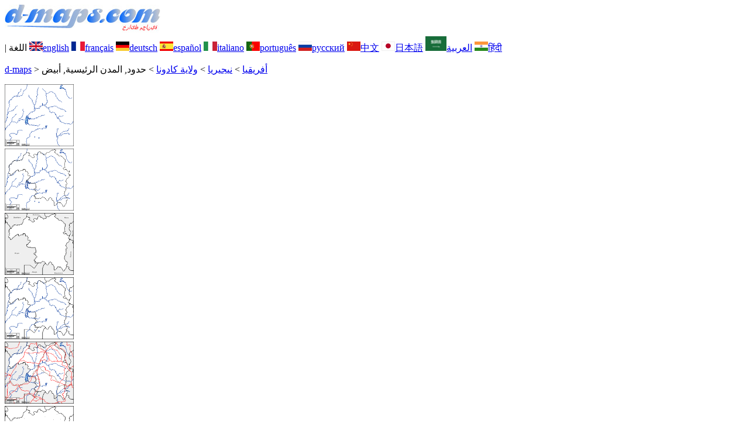

--- FILE ---
content_type: text/html; charset=UTF-8
request_url: https://www.d-maps.com/carte.php?num_car=116533&lang=ar
body_size: 2482
content:
<!DOCTYPE html><html lang="ar"><head><meta charset="UTF-8"><meta name=viewport content="width=device-width, initial-scale=1"><link rel="shortcut icon" href="o/favicon.ico" type="image/x-icon" /><link href="o/dm33_com.css" rel="stylesheet" TYPE="text/css"><link rel="canonical" href="https://www.d-maps.com/carte.php?num_car=116533&lang=ar" /><link rel="alternate" hreflang="en" href="https://www.d-maps.com/carte.php?num_car=116533&lang=en"><link rel="alternate" hreflang="fr" href="https://www.d-maps.com/carte.php?num_car=116533&lang=fr"><link rel="alternate" hreflang="de" href="https://www.d-maps.com/carte.php?num_car=116533&lang=de"><link rel="alternate" hreflang="es" href="https://www.d-maps.com/carte.php?num_car=116533&lang=es"><link rel="alternate" hreflang="it" href="https://www.d-maps.com/carte.php?num_car=116533&lang=it"><link rel="alternate" hreflang="pt" href="https://www.d-maps.com/carte.php?num_car=116533&lang=pt"><link rel="alternate" hreflang="ru" href="https://www.d-maps.com/carte.php?num_car=116533&lang=ru"><link rel="alternate" hreflang="zh" href="https://www.d-maps.com/carte.php?num_car=116533&lang=zh"><link rel="alternate" hreflang="ja" href="https://www.d-maps.com/carte.php?num_car=116533&lang=ja"><link rel="alternate" hreflang="hi" href="https://www.d-maps.com/carte.php?num_car=116533&lang=hi"><script async src="https://pagead2.googlesyndication.com/pagead/js/adsbygoogle.js?client=ca-pub-9222857090923782"
     crossorigin="anonymous"></script><script async src="https://fundingchoicesmessages.google.com/i/pub-9222857090923782?ers=1" nonce="5_3lYD3slW_1uUPUnNXHkw"></script><script nonce="5_3lYD3slW_1uUPUnNXHkw">(function() {function signalGooglefcPresent() {if (!window.frames['googlefcPresent']) {if (document.body) {const iframe = document.createElement('iframe'); iframe.style = 'width: 0; height: 0; border: none; z-index: -1000; left: -1000px; top: -1000px;'; iframe.style.display = 'none'; iframe.name = 'googlefcPresent'; document.body.appendChild(iframe);} else {setTimeout(signalGooglefcPresent, 0);}}}signalGooglefcPresent();})();</script><meta name="description" content="ولاية كادونا d-maps.com: خريطة مجانية، خريطة تفصيلية مجانية، خريطة فارغة مجانية، خريطة أساسية عالية الدقة مجانية. ملفات GIF وPDF وCDR وSVG وWMF حدود, المدن الرئيسية, أبيض">
		<meta name="keywords" content="ولاية كادونا, خرائط، رسم الخرائط، جغرافيا، جغرافية، خلفيات، مجاني، خريطة نقطية، متجه، GIF، PDF، CDR، SVG، WMF">
	 	<title>ولاية كادونا, خريطة مجانية, خريطة خاليه من الفراغ, خريطة الخطوط العريضة, خريطة القاعدة الحرة
, حدود, المدن الرئيسية, أبيض</title></head><body><div class="premier_bandeau"><div class="logo_pc"><a href="index.php?lang=ar"><img src="images/logo_ar.jpg" alt="logo" ></a></div><div class="drapeaux_pc">| اللغة <a href=carte.php?num_car=116533&lang=en class="drapeau" ><img src="images/en.gif" alt="" height = 16 width = 23><span>english</span></a> <a href=carte.php?num_car=116533&lang=fr class="drapeau" ><img src="images/fr.gif" alt="" height = 16 width = 23><span>français</span></a> <a href=carte.php?num_car=116533&lang=de class="drapeau" ><img src="images/de.gif" alt="" height = 16 width = 23><span>deutsch</span></a> <a href=carte.php?num_car=116533&lang=es class="drapeau" ><img src="images/es.gif" alt="" height = 16 width = 23><span>español</span></a> <a href=carte.php?num_car=116533&lang=it class="drapeau" ><img src="images/it.gif" alt="" height = 16 width = 23><span>italiano</span></a> <a href=carte.php?num_car=116533&lang=pt class="drapeau" ><img src="images/pt.gif" alt="" height = 16 width = 23><span>português</span></a> <a href=carte.php?num_car=116533&lang=ru class="drapeau" ><img src="images/ru.gif" alt="" height = 16 width = 23><span>русский</span></a> <a href=carte.php?num_car=116533&lang=zh class="drapeau" ><img src="images/zh.gif" alt="" height = 16 width = 23><span>中文</span></a> <a href=carte.php?num_car=116533&lang=ja class="drapeau" ><img src="images/ja.gif" alt="" height = 16 width = 23><span>日本語</span></a> <a href=carte.php?num_car=116533&lang=ar class="drapeau" ><img src="images/ar.gif" alt="" height = 25 width = 36><span>العربية</span></a> <a href=carte.php?num_car=116533&lang=hi class="drapeau" ><img src="images/hi.gif" alt="" height = 16 width = 23><span>हिंदी</span></a></div></div><p class="titre_general"><a href="index.php?lang=ar" class="ariane"> d-maps</a> > <a href="continent.php?num_con=1&lang=ar" class="ariane">أفريقيا</a> > <a href="continent.php?num_con=80&lang=ar" class="ariane">نيجيريا</a> > <a href="pays.php?num_pay=2152&lang=ar" class="ariane">ولاية كادونا</a> > <span class="jaune">حدود, المدن الرئيسية, أبيض</span></p><div class="carte_cadre_miniature"><div><a href="pays.php?num_pay=2152&lang=ar"><img src=m/africa/nigeria/kaduna/kaduna01s.gif width=118> </a></div><div><a href="pays.php?num_pay=2152&lang=ar"><img src=m/africa/nigeria/kaduna/kaduna04s.gif width=118> </a></div><div><a href="pays.php?num_pay=2152&lang=ar"><img src=m/africa/nigeria/kaduna/kaduna07s.gif width=118> </a></div><div><a href="pays.php?num_pay=2152&lang=ar"><img src=m/africa/nigeria/kaduna/kaduna10s.gif width=118> </a></div><div><a href="pays.php?num_pay=2152&lang=ar"><img src=m/africa/nigeria/kaduna/kaduna13s.gif width=118> </a></div><div><a href="pays.php?num_pay=2152&lang=ar"><img src=m/africa/nigeria/kaduna/kaduna16s.gif width=118> </a></div><div><a href="pays.php?num_pay=2152&lang=ar"><img src=m/africa/nigeria/kaduna/kaduna19s.gif width=118> </a></div><div><a href="pays.php?num_pay=2152&lang=ar"><img src=m/africa/nigeria/kaduna/kaduna22s.gif width=118> </a></div><div><a href="pays.php?num_pay=2152&lang=ar"><img src=m/africa/nigeria/kaduna/kaduna25s.gif width=118> </a></div></div><div class="carte_titre_pc_ar">	<img src=images/zz_drapeau.gif class="carte_drapeau" >ولاية كادونا&nbsp;نيجيريا<div class="carte_locale">Kaduna State</div><div class="carte_attributs">حدود, المدن الرئيسية, أبيض</div></div><div class="carte_liens_pub_pc"><div class="carte_liens"><div class="carte_images_fichier"><div><a href="m/africa/nigeria/kaduna/kaduna16.gif" title="GIF file"><img src="images/gif.gif" class="carte_liens_fichiers"></a></div><div><a href="m/africa/nigeria/kaduna/kaduna16.pdf" title="PDF file"><img src="images/pdf.gif" class="carte_liens_fichiers"></a></div><div><a href="https://d-maps.eu/m/africa/nigeria/kaduna/kaduna16.cdr" title="CDR file" download><img src="images/cdr.gif" class="carte_liens_fichiers"></a></div><div><a href="https://d-maps.eu/m/africa/nigeria/kaduna/kaduna16.svg" title="SVG file"><img src="images/svg.gif" class="carte_liens_fichiers"></a></div><div><a href="https://d-maps.eu/m/africa/nigeria/kaduna/kaduna16.wmf" title="WMF file" download><img src="images/wmf.gif" class="carte_liens_fichiers"></a></div></div><div class="carte_images_fichier"><div><a href=carte.php?num_car=116532&lang=ar  title=سابق><img src="images/previous2.gif" class="carte_liens_fichiers" width=101 height=40></a></div><div><a href=carte.php?num_car=116534&lang=ar title=تالي><img src="images/next2.gif" class="carte_liens_fichiers" width=101 height=40></a></div></div></div><div class="carte_pub_top"><ins class="adsbygoogle"
     style="display:inline-block;width:890px;height:109px"
     data-ad-client="ca-pub-9222857090923782"
     data-ad-slot="7497163916"></ins>
<script>
     (adsbygoogle = window.adsbygoogle || []).push({});
</script></div></div><div class="carte_centrale"><div class="carte_centrale_pub"><ins class="adsbygoogle"
     style="display:inline-block;width:160px;height:600px"
     data-ad-client="ca-pub-9222857090923782"
     data-ad-slot="5025820828"></ins>
<script>
     (adsbygoogle = window.adsbygoogle || []).push({});
</script></div><div class="carte_centrale_pub"><a title="ولاية كادونا : خريطة مجانية, خريطة خاليه من الفراغ, خريطة الخطوط العريضة, خريطة القاعدة الحرة
 : حدود, المدن الرئيسية, أبيض"><img src="m/africa/nigeria/kaduna/kaduna16.gif" alt="ولاية كادونا : خريطة مجانية, خريطة خاليه من الفراغ, خريطة الخطوط العريضة, خريطة القاعدة الحرة
 : حدود, المدن الرئيسية, أبيض" width=790></a></div></div><div class="carte_bottom"><script async src="https://pagead2.googlesyndication.com/pagead/js/adsbygoogle.js?client=ca-pub-9222857090923782"
     crossorigin="anonymous"></script><ins class="adsbygoogle"
     style="display:inline-block;width:1200px;height:140px"
     data-ad-client="ca-pub-9222857090923782"
     data-ad-slot="5198804423"></ins>
<script>
     (adsbygoogle = window.adsbygoogle || []).push({});
</script></div><div class="carte_complementaire"><strong><font color="#964150">ولاية كادونا : المدن الرئيسية</font></strong><br><br>Anchau, Birnin Gwari, Chikun, Giwa, Gwantu, Ikara, Kachia, Kaduna, Kafanchan, Kagarko, Kajuru, Kaura, Kauru, Kwoi, Makarfi, Saminaka, Soba, Turunku, Zaria, Zonkwa.</div><p class="bandeau_bottom">| <a href="infos.php?lang=ar" class="bandeau_bottom_liens_pc">المعلومات القانونية </a>| <a href="conditions.php?lang=ar" class="bandeau_bottom_liens_pc">شروط واحكام الاستخدام </a>| <a href="guest.php?lang=ar" class="bandeau_bottom_liens_pc">اقتراحاتكم، ملاحظاتكم </a>| <a href="confidentialite.php?lang=ar" class="bandeau_bottom_liens_pc">سياسة خاصة </a> <a title=" Protected by CopyrightFrance.com " href="https://www.copyrightfrance.com/certificat-depot-copyright-france-58KU297-lgus.htm" target="_blank"><img src="images/58KU297-2.gif" alt=" CopyrightFrance.com " class="protected" width=236 height=19></a></p><div class="copyright_pc">&copy; 2007-2026&nbsp;https://d-maps.com</div>	</body></html>

--- FILE ---
content_type: text/html; charset=utf-8
request_url: https://www.google.com/recaptcha/api2/aframe
body_size: 268
content:
<!DOCTYPE HTML><html><head><meta http-equiv="content-type" content="text/html; charset=UTF-8"></head><body><script nonce="PC054H-7ZU-oUP5Lz9nvnQ">/** Anti-fraud and anti-abuse applications only. See google.com/recaptcha */ try{var clients={'sodar':'https://pagead2.googlesyndication.com/pagead/sodar?'};window.addEventListener("message",function(a){try{if(a.source===window.parent){var b=JSON.parse(a.data);var c=clients[b['id']];if(c){var d=document.createElement('img');d.src=c+b['params']+'&rc='+(localStorage.getItem("rc::a")?sessionStorage.getItem("rc::b"):"");window.document.body.appendChild(d);sessionStorage.setItem("rc::e",parseInt(sessionStorage.getItem("rc::e")||0)+1);localStorage.setItem("rc::h",'1769022122773');}}}catch(b){}});window.parent.postMessage("_grecaptcha_ready", "*");}catch(b){}</script></body></html>

--- FILE ---
content_type: application/javascript; charset=utf-8
request_url: https://fundingchoicesmessages.google.com/f/AGSKWxUgx6WIRRP5q6HQNEpyDrVtbS_BGuDnqh00pKMStaghaN9tufqCx73PjqozPXDwEBu-puBi3BO8nwPNYnNBN2eh87K5mtYNbcuLdEBgubMif8I3Nq1Ej-20IO2zJk89JaEDTqz1zj_-_ar8Jl4YBLOXaPLHh4WKxoqjRWkoi6A0wWjcAM8co8CA7svs/_.gif?ad=-ad-category-_rightad1./ad_header_/search_ads.
body_size: -1289
content:
window['efa21f0c-5862-442b-abaf-1f402bcff788'] = true;